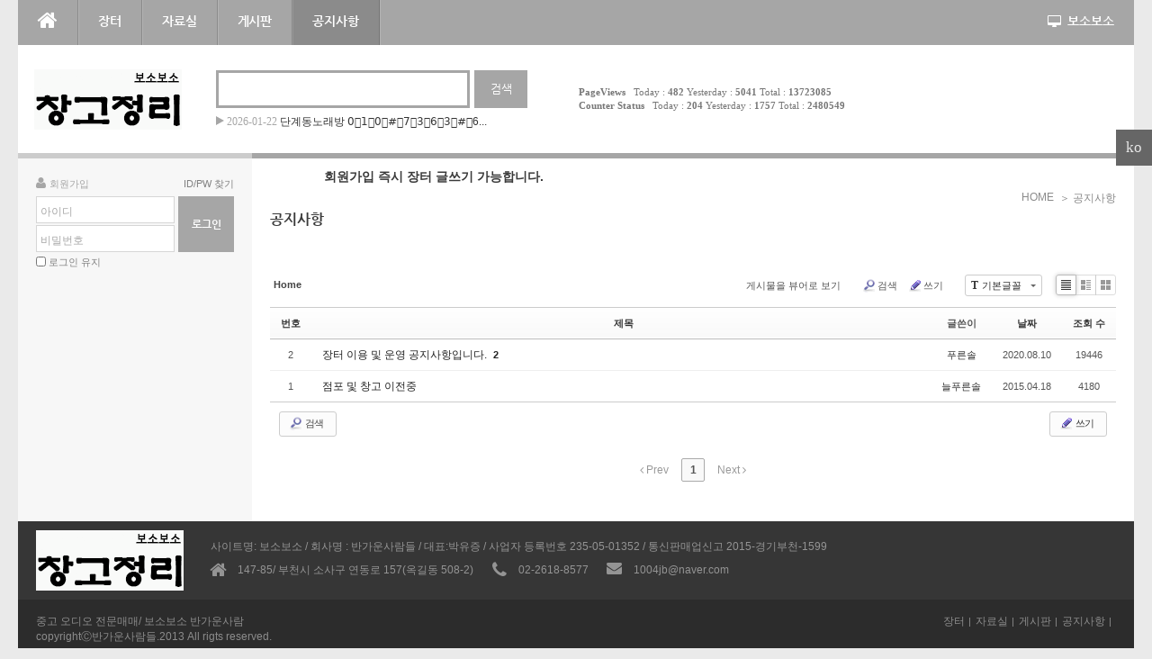

--- FILE ---
content_type: text/html; charset=UTF-8
request_url: https://www.bosoboso.co.kr/index.php?mid=public
body_size: 9005
content:
<!DOCTYPE html>
<html lang="ko">
<head>
<!-- META -->
<meta charset="utf-8">
<meta name="Generator" content="XpressEngine">
<meta http-equiv="X-UA-Compatible" content="IE=edge">
<meta http-equiv="X-UA-Compatible" content="IE=edge">
<!-- TITLE -->
<title>공지사항 - 보소보소</title>
<!-- CSS -->
<link rel="stylesheet" href="/common/css/xe.min.css?20170413010011" />
<link rel="stylesheet" href="/modules/mobileex/tpl/css/mobileex_addon.css?20151018124933" />
<link rel="stylesheet" href="/common/js/plugins/ui/jquery-ui.min.css?20170413010009" />
<link rel="stylesheet" href="https://maxcdn.bootstrapcdn.com/font-awesome/4.2.0/css/font-awesome.min.css" />
<link rel="stylesheet" href="/modules/board/skins/sketchbook5/css/board.css?20201124031411" />
<!--[if lt IE 9]><link rel="stylesheet" href="/modules/board/skins/sketchbook5/css/ie8.css?20201124031411" />
<![endif]--><link rel="stylesheet" href="/layouts/neat/css/cameron.responsive.css?20151018022802" />
<link rel="stylesheet" href="/layouts/neat/css/layout.css?20151018022802" />
<link rel="stylesheet" href="/layouts/neat/fonts/nanumgothic.css?20151018022803" />
<link rel="stylesheet" href="/modules/editor/styles/default/style.css?20170413010008" />
<link rel="stylesheet" href="/widgets/cameronListOne/skins/neat_news_ticker/neat_news_ticker.css?20151018022759" />
<link rel="stylesheet" href="/widgets/counter_status/skins/miznkiz_simple_counter/css/default.css?20151105004100" />
<link rel="stylesheet" href="/widgets/login_info/skins/neat/neatSign.css?20151018022800" />
<link rel="stylesheet" href="/addons/cameron_mobile_nav/css/cameron_mobile_navr.css?20151018124706" />
<link rel="stylesheet" href="/addons/cameron_plugin/css/cameron_plugin.css?20151018124706" />
<link rel="stylesheet" href="/files/faceOff/927/083/layout.css?20150927032745" />
<!-- JS -->
<!--[if lt IE 9]><script src="/common/js/jquery-1.x.min.js?20170413010011"></script>
<![endif]--><!--[if gte IE 9]><!--><script src="/common/js/jquery.min.js?20170413010011"></script>
<!--<![endif]--><script src="/common/js/x.min.js?20170413010011"></script>
<script src="/common/js/xe.min.js?20170413010011"></script>
<script src="/modules/board/tpl/js/board.min.js?20170413010009"></script>
<script src="/modules/mobileex/tpl/js/mobileex_addon.js?20151018124933"></script>
<script src="/layouts/neat/js/modernizr.custom.js?20151018022804"></script>
<script src="/widgets/cameronListOne/skins/neat_news_ticker/neat_news_ticker.js?20151018022759"></script>
<script src="/widgets/login_info/skins/neat/neatSign.js?20151018022800"></script>
<script src="/addons/cameron_plugin/js/cameron_plugin.js?20151018124706"></script>
<!-- RSS -->
<!-- ICON -->
<link rel="shortcut icon" href="https://www.bosoboso.co.kr/files/attach/xeicon/favicon.ico" />
<head>
<title>보소보소</title>
<meta name="description" content="중고오디오 전문매입,직거래장터, 위탁문의">
<meta property="og:type" content="website">
<meta property="og:title" content="보소보소">
<meta property="og:description" content=" 중고오디오 직거래장터, 중고오디오, LP 전문매입">
<meta property="og:image" content="https://bosoboso.co.kr/files/attach/images/83927/a145c732e06f1f6fa1c536d3a0d752d4.jpg">
<meta property="og:url" content="https://bosoboso.co.kr">
<meta name="naver-site-verification" content="55fa89b1d0c6e6af13de864bbeb78abf5d643c7b"/> 
<meta name="naver-site-verification" content="663305d5e3789f4ac004d32e2844472cc17de045" />
<meta name="naver-site-verification" content="663305d5e3789f4ac004d32e2844472cc17de045" />
</head>
<link href="//maxcdn.bootstrapcdn.com/font-awesome/4.2.0/css/font-awesome.min.css" rel="stylesheet">
<style> .xe_content { font-family:"palatinoLinotype";font-size:12px; }</style>
<link rel="canonical" href="https://www.bosoboso.co.kr/index.php?mid=public" />
<meta name="keywords" content="보소보소,중고오디오 직거래장터,사용설명서" />
<meta name="description" content="중고오디오 직거래장터" />
<meta property="og:locale" content="ko_KR" />
<meta property="og:type" content="website" />
<meta property="og:url" content="https://www.bosoboso.co.kr/index.php?mid=public" />
<meta property="og:site_name" content="보소보소" />
<meta property="og:title" content="공지사항 - 보소보소" />
<meta property="og:description" content="중고오디오 직거래장터" />
<meta property="og:image" content="https://www.bosoboso.co.kr/files/attach/site_image/site_image.jpg" />
<meta property="og:image:width" content="248" />
<meta property="og:image:height" content="35" />
<style type="text/css">
.cs #logo .neat-logo span.logobg,
.cs #logo .neat-logo span.logodot,
.cs .neat-top{background-color:#A6A6A6}
.cs #topSearch .inputText{border-color:#A6A6A6}
.cs #topSearch .submit{background:#A6A6A6}
.cs #sf-menu ul,
.cs #sitemap-list{border-bottom-color:#A6A6A6}
.cs #sf-menu ul li a:hover,
.cs #sf-menu ul li a:focus,
.cs #sf-menu ul li.sfHover a.nav2nd,
.cs #sf-menu ul li.current2 a.nav2nd,
.cs #sf-menu ul li.current3 a.nav3rd,
.cs .sf-arrows ul li > .sf-with-ul:focus:after,
.cs .sf-arrows ul li:hover > .sf-with-ul:after,
.cs .sf-arrows ul li.sfHover > .sf-with-ul:after,
.cs #sitemap-list li a.nav1st,
.cs #sitemap-list ul li a:hover,
.cs #sitemap-list ul li a:focus,
.cs #sitemap-list ul li.current2 a.nav2nd,
.cs #sitemap-list ul li.current3 a.nav3rd,
.cs #side_menu a.sm3rd-trigger.active:after,
.cs #side_menu li.current3 a.sm3rd:after,
.cs #side_menu a:hover,
.cs #side_menu a:focus,
.cs #side_menu li.current2 a.sm2nd,
.cs #side_menu li.current3 a.sm3rd,
.cs #bottom_nav li a:hover,
.cs #bottom_nav li a:focus{color:#A6A6A6}
.cs #content{border-top-color:#A6A6A6}
.cs #sTop:hover,
.cs #sTop:focus{background-color:#A6A6A6}
.cs .neat_btn{background:#A6A6A6}
.cs #TouchMe,
.cs #mobile-sign{background-color:#A6A6A6}
.cs #mobile-nav li.current1 a.nav1st{background-color:#A6A6A6}
.cs #mobile-nav li.current2 a.nav2nd,
.cs #mobile-nav li.current3 a.nav3rd{color:#A6A6A6}
.cs .account input[type="submit"]{background:#A6A6A6}
.cs .account .signup,
.cs .account .signup i,
.cs .loginfo .profile_top a.nickname,
.cs .loginfo .profile_top a.nickname i{color:#A6A6A6}
.cs .neat_more .moreTitle h4 a{color:#A6A6A6}
.cs .neat_more .moreArrow a:hover{background-color:#A6A6A6; border-color:#A6A6A6}
.cs .neat_side .title_square{background-color:#A6A6A6}
.cs .neat_slider_ws .sliderTitle h4{color:#A6A6A6}
.cs .neat_slider_ws .sliderArrow a{background-color:#A6A6A6}
.cs .neat_category ul li a:hover,
.cs .neat_category ul li a:focus,
.cs .neat_category ul li a.selected{background-color:#A6A6A6; border-color:#A6A6A6}
.cs .neat_list li a:hover p.listTitle,
.cs .neat_list li a:focus p.listTitle{color:#A6A6A6}
.cs .neat_list li .title_arrow{border-left-color:#A6A6A6}
.cs .neat_list li .num{color:#A6A6A6}
.cs .neat_news_ticker .date{color:#A6A6A6}
.cs .neat_news_ticker .news_arrow{border-left-color:#A6A6A6}
.cs .neat_qna li a:hover p.listTitle,
.cs .neat_qna li a:focus p.listTitle{color:#A6A6A6}
.cs .neat_qna li .title_arrow{border-left-color:#A6A6A6}
.cs .bx-wrapper .bx-pager.bx-default-pager a:hover,
.cs .bx-wrapper .bx-pager.bx-default-pager a.active{background-color:#A6A6A6}
.cs .neat_webzineTopH li .category,
.cs .neat_webzineTopH li span i,
.cs .neat_webzineTopH li .date,
.cs .neat_webzineTopH li a:hover h3.title,
.cs .neat_webzineTopH li a:focus h3.title{color:#A6A6A6}
.cs .neat_webzineTopV li .category,
.cs .neat_webzineTopV li span i,
.cs .neat_webzineTopV li .date,
.cs .neat_webzineTopV li a:hover h3.title,
.cs .neat_webzineTopV li a:focus h3.title{color:#A6A6A6}
.cs .titleList li a .replyNum{color:#A6A6A6}
.cs .titleList li .title_arrow{border-left-color:#A6A6A6}
.cs .titleList li.active a{color:#A6A6A6}
.cs .neat_side_list li .replynum{color:#A6A6A6}
.cs .neat_side_list li .title_arrow{border-left-color:#A6A6A6}
.cs .tabs_items li a.tabs_active{background-color:#A6A6A6; border-color:#A6A6A6}
.cs .tabs_inner li p.text_date,
.cs .tabs_inner li a:hover p.text_title,
.cs .tabs_inner li a:focus p.text_title{color:#A6A6A6}
.cs .xc .nav-tabs>.active>a:hover{background-color:#A6A6A6; border-color:#A6A6A6}
.cs .xm .nav-tabs>li>a:hover,
.cs .xc .nav-tabs>li>a:hover,
.cs .xm .nav-tabs>.active>a,
.cs .xm .nav-tabs>.active>a:hover,
.cs .xc .nav-tabs>.active>a,
.cs .xc .nav-tabs>.active>a:hover{background-color:#A6A6A6; border-color:#A6A6A6}
</style>
<style data-id="bdCss">
.bd em,.bd .color{color:#333333;}
.bd .shadow{text-shadow:1px 1px 1px ;}
.bd .bolder{color:#333333;text-shadow:2px 2px 4px ;}
.bd .bg_color{background-color:#333333;}
.bd .bg_f_color{background-color:#333333;background:-webkit-linear-gradient(#FFF -50%,#333333 50%);background:linear-gradient(to bottom,#FFF -50%,#333333 50%);}
.bd .border_color{border-color:#333333;}
.bd .bx_shadow{box-shadow:0 0 2px ;}
.viewer_with.on:before{background-color:#333333;box-shadow:0 0 2px #333333;}
.bd_zine.zine li:first-child,.bd_tb_lst.common_notice tr:first-child td{margin-top:2px;border-top:1px solid #DDD}
.bd_zine .info b,.bd_zine .info a{color:;}
.bd_zine.card h3{color:#333333;}
.bd_tb_lst{margin-top:0}
.bd_tb_lst .cate span,.bd_tb_lst .author span,.bd_tb_lst .last_post small{max-width:px}
</style><script>
//<![CDATA[
var current_url = "https://www.bosoboso.co.kr/?mid=public";
var request_uri = "https://www.bosoboso.co.kr/";
var current_mid = "public";
var waiting_message = "서버에 요청 중입니다. 잠시만 기다려주세요.";
var ssl_actions = new Array();
var default_url = "https://www.bosoboso.co.kr/";
var enforce_ssl = true;xe.current_lang = "ko";
xe.cmd_find = "찾기";
xe.cmd_cancel = "취소";
xe.cmd_confirm = "확인";
xe.msg_no_root = "루트는 선택 할 수 없습니다.";
xe.msg_no_shortcut = "바로가기는 선택 할 수 없습니다.";
xe.msg_select_menu = "대상 메뉴 선택";
//]]>
</script>
</head>
<body>
<body id="sub" class="cs">
<p class="skipNav"><a href="#content" id="skip" tabindex="1">본문으로 바로가기</a></p>
<div id="cameron-body">
	<header id="header" class="cameron-container boxs">
		<div class="neat-top cameron-row boxs">
			<div id="main-menu" class="cameron-md-10 boxs"><nav id="main-nav" class="visible-lg visible-md newclearfix">
	<ul id="sf-menu">
		<li class="navHome"><a class="nav1st" href="https://www.bosoboso.co.kr/"><i class="fa fa-home icon-home"></i></a></li>
		<li>
			<a class="nav1st" href="https://www.bosoboso.co.kr/index.php?mid=market" target="_blank">장터</a>
						<ul>
				<li>
					<a class="nav2nd" href="https://www.bosoboso.co.kr/index.php?mid=audio" target="_blank">보소장터</a>
														</li><li>
					<a class="nav2nd" href="https://www.bosoboso.co.kr/index.php?mid=boso" target="_blank">업체장터</a>
														</li><li>
					<a class="nav2nd" href="https://www.bosoboso.co.kr/index.php?mid=THINGS" target="_blank">벼룩장터</a>
														</li><li>
					<a class="nav2nd" href="https://www.bosoboso.co.kr/index.php?mid=gojang" target="_blank">고장제품장터</a>
														</li>			</ul>		</li><li>
			<a class="nav1st" href="https://www.bosoboso.co.kr/index.php?mid=warehouse" target="_blank">자료실</a>
						<ul>
				<li>
					<a class="nav2nd" href="https://www.bosoboso.co.kr/index.php?mid=catalog">카탈로그</a>
														</li><li>
					<a class="nav2nd" href="https://www.bosoboso.co.kr/index.php?mid=manual">사용설명서</a>
														</li><li>
					<a class="nav2nd" href="https://www.bosoboso.co.kr/index.php?mid=board_MnDG31">보소장터</a>
														</li>			</ul>		</li><li>
			<a class="nav1st" href="https://www.bosoboso.co.kr/index.php?mid=board">게시판</a>
						<ul>
				<li>
					<a class="nav2nd" href="https://www.bosoboso.co.kr/index.php?mid=freeboard">자유게시판</a>
														</li>			</ul>		</li><li class="current1">
			<a class="nav1st" href="https://www.bosoboso.co.kr/index.php?mid=public">공지사항</a>
								</li>	</ul>
</nav></div>
			<div id="sitemap" class="visible-lg visible-md cameron-md-2 boxs"><a id="sitemap-link" href="#"><i class="fa fa-desktop icon-desktop"></i> 보소보소</a>
<span id="sitemapArrow"></span>
<nav id="sitemap-nav">
	<ul id="sitemap-list">
		<li>
			<a class="nav1st" href="https://www.bosoboso.co.kr/index.php?mid=market">장터</a>
						<ul>
				<li>
					<a class="nav2nd" href="https://www.bosoboso.co.kr/index.php?mid=audio" target="_blank">보소장터</a>
														</li><li>
					<a class="nav2nd" href="https://www.bosoboso.co.kr/index.php?mid=boso" target="_blank">업체장터</a>
														</li><li>
					<a class="nav2nd" href="https://www.bosoboso.co.kr/index.php?mid=THINGS" target="_blank">벼룩장터</a>
														</li><li>
					<a class="nav2nd" href="https://www.bosoboso.co.kr/index.php?mid=gojang" target="_blank">고장제품장터</a>
														</li>			</ul>		</li><li>
			<a class="nav1st" href="https://www.bosoboso.co.kr/index.php?mid=warehouse">자료실</a>
						<ul>
				<li>
					<a class="nav2nd" href="https://www.bosoboso.co.kr/index.php?mid=catalog">카탈로그</a>
														</li><li>
					<a class="nav2nd" href="https://www.bosoboso.co.kr/index.php?mid=manual">사용설명서</a>
														</li><li>
					<a class="nav2nd" href="https://www.bosoboso.co.kr/index.php?mid=board_MnDG31">보소장터</a>
														</li>			</ul>		</li><li>
			<a class="nav1st" href="https://www.bosoboso.co.kr/index.php?mid=board">게시판</a>
						<ul>
				<li>
					<a class="nav2nd" href="https://www.bosoboso.co.kr/index.php?mid=freeboard">자유게시판</a>
														</li>			</ul>		</li><li class="current1">
			<a class="nav1st" href="https://www.bosoboso.co.kr/index.php?mid=public">공지사항</a>
								</li><li>
			<a class="nav1st" href=""></a>
								</li>	</ul>
</nav>
</div>
		</div>
		
		<div class="neat-header cameron-row boxs">
			<div class="neat-header-v">
				<div class="logo_header boxs">
					<a href="https://www.bosoboso.co.kr/index.php?mid=market" id="logo" tabindex="2">
													<img src="https://www.bosoboso.co.kr/files/attach/images/83927/f7565a41cb90b903e9c0cba79826bc6f.png" alt="보소보소" title="보소보소">
											</a>
				</div>
												<div class="search_header boxs">
					<form action="https://www.bosoboso.co.kr/" method="post"  id="topSearch" class="newclearfix">
						<input type="hidden" name="vid" value="" />
						<input type="hidden" name="mid" value="public" />
						<input type="hidden" name="act" value="IS" />
						<input type="hidden" name="where" value="" />
						<input type="hidden" name="search_target" value="title_content" />
						<input type="text" name="is_keyword" id="search_input" class="inputText" title="검색" value="" />
						<input type="submit" class="submit search_submit" value="검색" />
					</form>
	
					<div class="news_search newclearfix">
						<div class="xe-widget-wrapper " style=""><div style="*zoom:1;padding:0px 0px 0px 0px !important;"><script type="text/javascript">
jQuery(function($){
	$('#ticker2').list_ticker({
		speed:5000,
		effect:'slide',
		random:false
	});
})
</script>
<ul id="ticker2" class="neat_news_ticker">
	<li>
		<a href="https://www.bosoboso.co.kr/index.php?document_srl=221763"><span class="news_arrow"></span>
											<span class="date">2026-01-22</span>													<span class="title">단계동노래방 0️⃣1️⃣0️⃣#️⃣7️⃣3️⃣6️⃣3️⃣#️⃣6...</span>
																	</a>
	</li><li>
		<a href="https://www.bosoboso.co.kr/index.php?document_srl=221760"><span class="news_arrow"></span>
											<span class="date">2026-01-22</span>													<span class="title">환율 장중 1,480원 넘다 이 대통령 ‘환율 안...</span>
																	</a>
	</li><li>
		<a href="https://www.bosoboso.co.kr/index.php?document_srl=221757"><span class="news_arrow"></span>
											<span class="date">2026-01-21</span>													<span class="title">층간소음방지매트 전문 시공업체에서 받으세요</span>
																	</a>
	</li><li>
		<a href="https://www.bosoboso.co.kr/index.php?document_srl=221753"><span class="news_arrow"></span>
											<span class="date">2026-01-21</span>													<span class="title">수입 클래식 CD 낱장판매</span>
																	</a>
	</li></ul></div></div>
					</div>
				</div>				<div class="banner_header boxs"><div class="xe-widget-wrapper " style=""><div style="*zoom:1;padding:0px 0px 0px 0px !important;"><div class="miznkiz_simple_counter">
	<div class="miznkiz_simple_">
		<div class="counter_page">
			<span class="today"><strong>PageViews</strong> &nbsp;&nbsp;Today : <strong>482</strong></span>
			<span class="yesterday">Yesterday : <strong>5041</strong></span>
			<span class="total">Total : <strong>13723085</strong></span>
		<br><span class="today"><strong>Counter Status</strong> &nbsp;&nbsp;Today : <strong>204</strong></span>
			<span class="yesterday">Yesterday : <strong>1757</strong></span>
			<span class="total">Total : <strong>2480549</strong></span>
		</div>
		</div>
	</div>
</div></div></div>
				<div class="login-header boxs">
					<div class="xe-widget-wrapper " style=""><div style="*zoom:1;padding:0px 0px 0px 0px !important;"><form id="fo_login_widget" action="https://www.bosoboso.co.kr/index.php?act=procMemberLogin" method="post"  class="account"><input type="hidden" name="error_return_url" value="/index.php?mid=public" /><input type="hidden" name="mid" value="public" /><input type="hidden" name="vid" value="" /><input type="hidden" name="ruleset" value="@login" />
	<fieldset id="acField">
		<input type="hidden" name="act" value="procMemberLogin" />
		<input type="hidden" name="success_return_url" value="/index.php?mid=public" />
		<input type="hidden" name="xe_validator_id" value="widgets/login_info/skins/neat/login_form/1" />
		<div class="helpSign newclearfix">
			<a class="signup" href="https://www.bosoboso.co.kr/index.php?mid=public&amp;act=dispMemberSignUpForm"><i class="fa fa-user"></i> 회원가입</a> 
			<a class="help" href="https://www.bosoboso.co.kr/index.php?mid=public&amp;act=dispMemberFindAccount">ID/PW 찾기</a>
		</div>
				<div class="newclearfix">
			<div class="idpw">
				<div class="id">
									<label for="user_id">아이디</label>
					<input name="user_id" id="user_id" type="text" required onBlur="if(this.value.length!=0){this.style.backgroundColor='#ffffff'}else{this.style.backgroundColor='transparent'};" />
								</div>
				<div class="pw">
					<label for="user_pw">비밀번호</label>
					<input name="password" id="user_pw" type="password" required onBlur="if(this.value.length!=0){this.style.backgroundColor='#ffffff'}else{this.style.backgroundColor='transparent'};" />
				</div>
			</div>
			<div class="sButton"><input type="submit" value="로그인" /></div>
		</div>
		<div class="keep newclearfix">
			<input type="checkbox" name="keep_signed" id="keep_signed" value="Y" />
			<label for="keep_signed">로그인 유지</label>
		</div>
		<div class="acWarning">브라우저를 닫더라도 로그인이 계속 유지될 수 있습니다. 로그인 유지 기능을 사용할 경우 다음 접속부터는 로그인할 필요가 없습니다. 단, 게임방, 학교 등 공공장소에서 이용 시 개인정보가 유출될 수 있으니 꼭 로그아웃을 해주세요.</div>
	</fieldset>
</form></div></div>
				</div>
			</div>
		</div>
	</header>
	
	<section id="contents" class="cameron-container boxs">
		<div class="cameron-row boxs">
			<aside id="sidebar" class="cameron-md-custom boxs">
	<div class="side-widget side-login newclearfix">
		<div class="xe-widget-wrapper " style=""><div style="*zoom:1;padding:0px 0px 0px 0px !important;"><form id="fo_login_widget" action="https://www.bosoboso.co.kr/index.php?act=procMemberLogin" method="post"  class="account"><input type="hidden" name="error_return_url" value="/index.php?mid=public" /><input type="hidden" name="mid" value="public" /><input type="hidden" name="vid" value="" /><input type="hidden" name="ruleset" value="@login" />
	<fieldset id="acField">
		<input type="hidden" name="act" value="procMemberLogin" />
		<input type="hidden" name="success_return_url" value="/index.php?mid=public" />
		<input type="hidden" name="xe_validator_id" value="widgets/login_info/skins/neat/login_form/1" />
		<div class="helpSign newclearfix">
			<a class="signup" href="https://www.bosoboso.co.kr/index.php?mid=public&amp;act=dispMemberSignUpForm"><i class="fa fa-user"></i> 회원가입</a> 
			<a class="help" href="https://www.bosoboso.co.kr/index.php?mid=public&amp;act=dispMemberFindAccount">ID/PW 찾기</a>
		</div>
				<div class="newclearfix">
			<div class="idpw">
				<div class="id">
									<label for="user_id">아이디</label>
					<input name="user_id" id="user_id" type="text" required onBlur="if(this.value.length!=0){this.style.backgroundColor='#ffffff'}else{this.style.backgroundColor='transparent'};" />
								</div>
				<div class="pw">
					<label for="user_pw">비밀번호</label>
					<input name="password" id="user_pw" type="password" required onBlur="if(this.value.length!=0){this.style.backgroundColor='#ffffff'}else{this.style.backgroundColor='transparent'};" />
				</div>
			</div>
			<div class="sButton"><input type="submit" value="로그인" /></div>
		</div>
		<div class="keep newclearfix">
			<input type="checkbox" name="keep_signed" id="keep_signed" value="Y" />
			<label for="keep_signed">로그인 유지</label>
		</div>
		<div class="acWarning">브라우저를 닫더라도 로그인이 계속 유지될 수 있습니다. 로그인 유지 기능을 사용할 경우 다음 접속부터는 로그인할 필요가 없습니다. 단, 게임방, 학교 등 공공장소에서 이용 시 개인정보가 유출될 수 있으니 꼭 로그아웃을 해주세요.</div>
	</fieldset>
</form></div></div>
	</div>
			<div class="side-widget newclearfix">
		
		<ul id="side_menu">
					</ul>
		
	</div>		
						</aside>
			<section id="content" class="newclearfix">
				<div class="banner_ctop newclearfix"><p><span style="font-size:14px;"><strong>                    회원가입 즉시 장터 글쓰기 가능합니다. </strong></span></p></div>				<section id="content-header" class="newclearfix">
	<nav id="neat_breadcrumb" class="newclearfix">
		<ul>
			<li><a href="https://www.bosoboso.co.kr/index.php?mid=market">HOME</a></li>
			<li><a href="https://www.bosoboso.co.kr/index.php?mid=public">＞ 공지사항</a></li>								</ul>
	</nav>
	<header id="neat_title" class="newclearfix">
		<h1 class="page_title">공지사항</h1>
			</header>
</section>				<div class="content newclearfix">
																					<!--#JSPLUGIN:ui--><script>//<![CDATA[
var lang_type = "ko";
var bdLogin = "로그인 하시겠습니까?@https://www.bosoboso.co.kr/index.php?mid=public&act=dispMemberLoginForm";
jQuery(function($){
	board('#bd_83921_0');
	$.cookie('bd_viewer_font',$('body').css('font-family'));
});
//]]></script>
<div></div><div id="bd_83921_0" class="bd   hover_effect small_lst_btn" data-default_style="list" data-bdFilesType="">
<div class="bd_hd clear">
	<div class="bd_bc fl">
	<a href="https://www.bosoboso.co.kr/"><strong>Home</strong></a>
	</div>	
	<div class="bd_font m_no fr">
		<a class="select tg_btn2" href="#" data-href=".bd_font_select"><b>T</b><strong>기본글꼴</strong><span class="arrow down"></span></a>
		<div class="bd_font_select tg_cnt2"><button type="button" class="tg_blur2"></button>
			<ul>
				<li class="ui_font on"><a href="#" title="사이트 기본 글꼴을 유지합니다">기본글꼴</a><em>✔</em></li>
				<li class="ng"><a href="#">나눔고딕</a><em>✔</em></li>
				<li class="window_font"><a href="#">맑은고딕</a><em>✔</em></li>
				<li class="tahoma"><a href="#">돋움</a><em>✔</em></li>
			</ul><button type="button" class="tg_blur2"></button>
		</div>
	</div>	
	<div class="bd_set fr m_btn_wrp m_no">
								<a class="viewer_with rd_viewer bubble" href="#" title="이 버튼을 활성화시키면, 목록에서 게시물 링크를 클릭 시 '뷰어로 보기'로 보게 됩니다."><em>✔</em> <strong>게시물을 뷰어로 보기</strong></a>								<a class="show_srch bubble" href="#" title="검색창을 열고 닫습니다"><b class="ico_16px search"></b>검색</a>		<a href="https://www.bosoboso.co.kr/index.php?mid=public&amp;act=dispBoardWrite"><b class="ico_16px write"></b>쓰기</a>							</div>
	
	</div>
<div class="bd_lst_wrp">
<div class="tl_srch clear">
	
			
	<div class="bd_faq_srch">
		<form action="https://www.bosoboso.co.kr/" method="get" onsubmit="return procFilter(this, search)" ><input type="hidden" name="act" value="" />
	<input type="hidden" name="vid" value="" />
	<input type="hidden" name="mid" value="public" />
	<input type="hidden" name="category" value="" />
	<table class="bd_tb">
		<tr>
			<td>
				<span class="select itx">
					<select name="search_target">
						<option value="title_content">제목+내용</option><option value="title">제목</option><option value="content">내용</option><option value="comment">댓글</option><option value="user_name">이름</option><option value="nick_name">닉네임</option><option value="user_id">아이디</option><option value="tag">태그</option>					</select>
				</span>
			</td>
			<td class="itx_wrp">
				<input type="text" name="search_keyword" value="" class="itx srch_itx" />
			</td>
			<td>
				<button type="submit" onclick="jQuery(this).parents('form').submit();return false" class="bd_btn">검색</button>
							</td>
		</tr>
	</table>
</form>	</div></div>
<div class="cnb_n_list">
<div class="lst_btn fr">
	<ul>
		<li class="classic on"><a class="bubble" href="https://www.bosoboso.co.kr/index.php?mid=public&amp;listStyle=list" title="Text Style"><b>List</b></a></li>
		<li class="zine"><a class="bubble" href="https://www.bosoboso.co.kr/index.php?mid=public&amp;listStyle=webzine" title="Text + Image Style"><b>Zine</b></a></li>
		<li class="gall"><a class="bubble" href="https://www.bosoboso.co.kr/index.php?mid=public&amp;listStyle=gallery" title="Gallery Style"><b>Gallery</b></a></li>
			</ul>
</div></div>
		<table class="bd_lst bd_tb_lst bd_tb">
	<caption class="blind">List of Articles</caption>
	<thead class="bg_f_f9">
		
		<tr>
						<th scope="col" class="no"><span><a href="https://www.bosoboso.co.kr/index.php?mid=public&amp;order_type=desc" title="내림차순">번호</a></span></th>																																													<th scope="col" class="title"><span><a href="https://www.bosoboso.co.kr/index.php?mid=public&amp;sort_index=title&amp;order_type=desc">제목</a></span></th>
																																										<th scope="col"><span>글쓴이</span></th>																																													<th scope="col"><span><a href="https://www.bosoboso.co.kr/index.php?mid=public&amp;sort_index=regdate&amp;order_type=desc">날짜</a></span></th>																																													<th scope="col" class="m_no"><span><a href="https://www.bosoboso.co.kr/index.php?mid=public&amp;sort_index=readed_count&amp;order_type=desc">조회 수</a></span></th>														</tr>
	</thead>
	<tbody>
		
				
		<tr>
						<td class="no">
								2			</td>																																													<td class="title">
				
								<a href="https://www.bosoboso.co.kr/index.php?mid=public&amp;document_srl=146355" class="hx" data-viewer="https://www.bosoboso.co.kr/index.php?mid=public&amp;document_srl=146355&amp;listStyle=viewer">
					장터 이용 및 운영 공지사항입니다.				</a>
												<a href="https://www.bosoboso.co.kr/index.php?mid=public&amp;document_srl=146355#146355_comment" class="replyNum" title="댓글">2</a>												<span class="extraimages"></span>
							</td>
																																										<td class="author"><span><a href="#popup_menu_area" class="member_7249" onclick="return false">푸른솔</a></span></td>																																													<td class="time" title="22:23">2020.08.10</td>																																													<td class="m_no">19446</td>														</tr><tr>
						<td class="no">
								1			</td>																																													<td class="title">
				
								<a href="https://www.bosoboso.co.kr/index.php?mid=public&amp;document_srl=96941" class="hx" data-viewer="https://www.bosoboso.co.kr/index.php?mid=public&amp;document_srl=96941&amp;listStyle=viewer">
					점포 및 창고 이전중				</a>
																								<span class="extraimages"></span>
							</td>
																																										<td class="author"><span><a href="#popup_menu_area" class="member_7249" onclick="return false">늘푸른솔</a></span></td>																																													<td class="time" title="09:55">2015.04.18</td>																																													<td class="m_no">4180</td>														</tr>	</tbody>
</table>	<div class="btm_mn clear">
	
		<div class="fl">
				
		<form action="https://www.bosoboso.co.kr/" method="get" onsubmit="return procFilter(this, search)" class="bd_srch_btm" ><input type="hidden" name="act" value="" />
			<input type="hidden" name="vid" value="" />
			<input type="hidden" name="mid" value="public" />
			<input type="hidden" name="category" value="" />
			<span class="btn_img itx_wrp">
				<button type="submit" onclick="jQuery(this).parents('form.bd_srch_btm').submit();return false;" class="ico_16px search">Search</button>
				<label for="bd_srch_btm_itx_83921">검색</label>
				<input type="text" name="search_keyword" id="bd_srch_btm_itx_83921" class="bd_srch_btm_itx srch_itx" value="" />
			</span>
			<span class="btn_img select">
				<select name="search_target">
					<option value="title_content">제목+내용</option><option value="title">제목</option><option value="content">내용</option><option value="comment">댓글</option><option value="user_name">이름</option><option value="nick_name">닉네임</option><option value="user_id">아이디</option><option value="tag">태그</option>				</select>
			</span>
					</form>	</div>
	<div class="fr">
				<a class="btn_img" href="https://www.bosoboso.co.kr/index.php?mid=public&amp;act=dispBoardWrite"><i class="ico_16px write"></i> 쓰기</a>			</div>
</div><form action="./" method="get" class="bd_pg clear"><input type="hidden" name="error_return_url" value="/index.php?mid=public" /><input type="hidden" name="act" value="" />
	<fieldset>
	<legend class="blind">Board Pagination</legend>
	<input type="hidden" name="vid" value="" />
	<input type="hidden" name="mid" value="public" />
	<input type="hidden" name="category" value="" />
	<input type="hidden" name="search_keyword" value="" />
	<input type="hidden" name="search_target" value="" />
	<input type="hidden" name="listStyle" value="list" />
				<strong class="direction"><i class="fa fa-angle-left"></i> Prev</strong>	<a class="frst_last bubble this" href="https://www.bosoboso.co.kr/index.php?mid=public" title="첫 페이지">1</a>
						<strong class="direction">Next <i class="fa fa-angle-right"></i></strong>	<div class="bd_go_page tg_cnt2 wrp">
		<button type="button" class="tg_blur2"></button>
		<input type="text" name="page" class="itx" />/ 1 <button type="submit" class="bd_btn">GO</button>
		<span class="bubble_edge"></span>
		<i class="ie8_only bl"></i><i class="ie8_only br"></i>
		<button type="button" class="tg_blur2"></button>
	</div>
	</fieldset>
</form>
</div>	</div>				</div>
			</section>
		</div>
	</section>
	
	<footer id="footer" class="cameron-container boxs">
		<div class="cameron-row boxs">
			<div class="logo_footer">
				<a href="https://www.bosoboso.co.kr/index.php?mid=market">
											<img src="https://www.bosoboso.co.kr/files/attach/images/83927/99b983892094b5c6d2fc3736e15da7d1.png" alt="" title="">
									</a>
			</div>
			<address class="contact_infor">
				<p class="other">사이트명: 보소보소 / 회사명 : 반가운사람들 / 대표:박유증 / 사업자 등록번호 235-05-01352 / 통신판매업신고  2015-경기부천-1599</p>
			</address>			<address class="contact_info">
				<p class="address">147-85/ 부천시 소사구  연동로 157(옥길동 508-2)</p>				<p class="tel">02-2618-8577</p>								<p class="email"> 1004jb@naver.com</p>			</address>
		</div>
	</footer>
	
	<footer id="footer-bottom" class="cameron-container boxs">
		<div class="cameron-row boxs">
			<div class="cameron-md-6 boxs">
				<p class="copyright">중고 오디오 전문매매/ 보소보소 반가운사람<br />
 copyrightⒸ반가운사람들.2013 All rigts reserved.</p>
			</div>
			<div class="cameron-md-6 boxs">
				<nav id="bottom_nav">
					<ul>
						<li>
							<a href="https://www.bosoboso.co.kr/index.php?mid=market" target="_blank">장터</a>
						</li><li>
							<a href="https://www.bosoboso.co.kr/index.php?mid=warehouse" target="_blank">자료실</a>
						</li><li>
							<a href="https://www.bosoboso.co.kr/index.php?mid=board">게시판</a>
						</li><li>
							<a href="https://www.bosoboso.co.kr/index.php?mid=public">공지사항</a>
						</li><li>
							<a href=""></a>
						</li>					</ul>
				</nav>			</div>
		</div>
	</footer>
</div>
<a href="#" id="sTop" title="Back to Top" style="display:none">XE1.8.34 Layout1.5.9</a>
<a id="TouchMe" href="#"><i class="fa fa-bars icon-reorder"></i></a>
<div id="cameron-mobile-nav" class="mobile-nav-">
	<div id="touch-scroll">
		<div id="mobile-sign" class="newclearfix">
							<div class="mobile-home"><a href="https://www.bosoboso.co.kr/index.php?mid=market"><i class="fa fa-home icon-home"></i><br />HOME</a></div>
				<ul class="mobile-sign">
											<li><a href="https://www.bosoboso.co.kr/index.php?mid=public&amp;act=dispMemberLoginForm"><i class="fa fa-user"></i><br />로그인</a></li>
						<li><a href="https://www.bosoboso.co.kr/index.php?mid=public&amp;act=dispMemberSignUpForm"><i class="fa fa-pencil"></i><br />회원가입</a></li>
														</ul>
					</div>
		<div id="mobile-nav">
			<ul>
				<li>
					<a class="nav1st" href="https://www.bosoboso.co.kr/index.php?mid=market" target="_blank">장터<i class="fa fa-angle-down"></i></a>
					<ul>
						<li>
							<a class="nav2nd" href="https://www.bosoboso.co.kr/index.php?mid=audio" target="_blank">보소장터</a>
													</li><li>
							<a class="nav2nd" href="https://www.bosoboso.co.kr/index.php?mid=boso" target="_blank">업체장터</a>
													</li><li>
							<a class="nav2nd" href="https://www.bosoboso.co.kr/index.php?mid=THINGS" target="_blank">벼룩장터</a>
													</li><li>
							<a class="nav2nd" href="https://www.bosoboso.co.kr/index.php?mid=gojang" target="_blank">고장제품장터</a>
													</li>					</ul>				</li><li>
					<a class="nav1st" href="https://www.bosoboso.co.kr/index.php?mid=warehouse" target="_blank">자료실<i class="fa fa-angle-down"></i></a>
					<ul>
						<li>
							<a class="nav2nd" href="https://www.bosoboso.co.kr/index.php?mid=catalog">카탈로그</a>
													</li><li>
							<a class="nav2nd" href="https://www.bosoboso.co.kr/index.php?mid=manual">사용설명서</a>
													</li><li>
							<a class="nav2nd" href="https://www.bosoboso.co.kr/index.php?mid=board_MnDG31">보소장터</a>
													</li>					</ul>				</li><li>
					<a class="nav1st" href="https://www.bosoboso.co.kr/index.php?mid=board">게시판<i class="fa fa-angle-down"></i></a>
					<ul>
						<li>
							<a class="nav2nd" href="https://www.bosoboso.co.kr/index.php?mid=freeboard">자유게시판</a>
													</li>					</ul>				</li><li class="current1">
					<a class="nav1st" href="https://www.bosoboso.co.kr/index.php?mid=public">공지사항<i class="fa fa-angle-right"></i></a>
									</li>				<li class="nav-bottom"><a class="nav1st"></a></li>
			</ul>
		</div>
	</div>
</div>
<div id="cameron_plugin" class="cameron_plugin" style="right:0; top:px">
	<ul>
		<li id="cameron-lang"><a href="#" class="icon langToggle" title="Select Language">ko</a>
			<ul class="selectLang" style="right:41px">
				<li><a href="#" onclick="doChangeLangType('en');return false;">English</a></li><li><a href="#" onclick="doChangeLangType('zh-CN');return false;">中文(中国)</a></li><li><a href="#" onclick="doChangeLangType('zh-TW');return false;">中文(臺灣)</a></li>			</ul>
		</li>											</ul>
</div><script type="text/javascript">
var addFileUse='Y';
var addFileAuto='Y';
var addfileBtn='N';
var addfileMinSize='';
var mobileAddFileInfo='N';
var pcAddFileInfo='N';
 </script><script type="text/javascript" src="//wcs.naver.net/wcslog.js"></script> <script type="text/javascript"> if(!wcs_add) var wcs_add = {}; wcs_add["wa"] = "75ba85c8c9371c"; wcs_do(); </script><!-- NAVER Analytics -->
<script src="//wcs.naver.net/wcslog.js"></script>
<script>if(!wcs_add){var wcs_add={wa:'75ba85c8c9371c'};}if(typeof wcs_do!="undefined"){wcs_do();}</script>
<!-- ETC -->
<div class="wfsr"></div>
<script src="/files/cache/js_filter_compiled/d046d1841b9c79c545b82d3be892699d.ko.compiled.js?20251226112735"></script><script src="/files/cache/js_filter_compiled/1bdc15d63816408b99f674eb6a6ffcea.ko.compiled.js?20251226112735"></script><script src="/files/cache/js_filter_compiled/9b007ee9f2af763bb3d35e4fb16498e9.ko.compiled.js?20251226112736"></script><script src="/addons/autolink/autolink.js?20170413010013"></script><script src="/common/js/plugins/ui/jquery-ui.min.js?20170413010009"></script><script src="/common/js/plugins/ui/jquery.ui.datepicker-ko.js?20170413010009"></script><script src="/modules/board/skins/sketchbook5/js/imagesloaded.pkgd.min.js?20201124031412"></script><script src="/modules/board/skins/sketchbook5/js/jquery.cookie.js?20201124031412"></script><script src="/modules/editor/skins/xpresseditor/js/xe_textarea.min.js?20170413010008"></script><script src="/modules/board/skins/sketchbook5/js/jquery.autogrowtextarea.min.js?20201124031412"></script><script src="/modules/board/skins/sketchbook5/js/board.js?20201124031412"></script><script src="/modules/board/skins/sketchbook5/js/jquery.masonry.min.js?20201124031412"></script><script src="/modules/board/skins/sketchbook5/js/font_ng.js?20201124031412"></script><script src="/layouts/neat/js/superfish.min.js?20151018022804"></script><script src="/layouts/neat/js/supersubs.js?20151018022804"></script><script src="/layouts/neat/js/jquery.bxslider.min.js?20151018022803"></script><script src="/layouts/neat/js/jquery.textPlaceholder.js?20151018022804"></script><script src="/layouts/neat/js/neat.js?20151018022804"></script><script src="/files/cache/js_filter_compiled/544112c9dc222591bd05e94771d3fcd2.ko.compiled.js?20251226112739"></script><script src="/files/cache/ruleset/61dc6e17d1ad6fa0a958c990efe4a95e.ko.js?20251226112739"></script><script src="/addons/cameron_mobile_nav/js/jquery.mobile.touch.min.js?20151018124706"></script><script src="/addons/cameron_mobile_nav/js/cameron_mobile_nav.js?20151018124706"></script></body>
</html>


--- FILE ---
content_type: text/css
request_url: https://www.bosoboso.co.kr/modules/mobileex/tpl/css/mobileex_addon.css?20151018124933
body_size: 679
content:
@charset "utf-8";
.add_img_wrap {position:relative; width:100%; text-align: center; display:inline-block; } 
.add_img_wrap:after{content:"";clear:both;height:0;}
.add_img_wrap a {position:relative;float:none;display:inline-block; cursor: pointer; margin:2px} 
.add_img_wrap a img {vertical-align: top; border:0; }
.add_img_wrap a .btn_icon {position: absolute;  border: 0 none; bottom: 0; right: 0; height: 20px; width: 20px; overflow: hidden; text-indent: 100px; white-space: nowrap; background: url("../images/icons.gif") no-repeat scroll 0 0 transparent;}
.add_img_wrap a .btn_icon.p {background-position:0 0;}
.add_img_wrap a .btn_icon.m {background-position:0 -20px;}

--- FILE ---
content_type: text/css
request_url: https://www.bosoboso.co.kr/layouts/neat/css/layout.css?20151018022802
body_size: 4481
content:
@charset "utf-8";
body{margin:0; padding:0; background-color:#eaeaea; color:#3a3a3a; font-size:12px}
#cameron-body{position:relative; z-index:1}

/*--[ Clearfix ]--*/
.newclearfix:after{clear:both; content:' '; display:block; font-size:0; height:0; line-height:0; visibility:hidden; width:0}
* html .newclearfix,:first-child+html .newclearfix{zoom:1}

/*--[ a ]--*/
a, a > *{text-decoration:none; -webkit-transition:background-color .1s ease, border .1s ease, color .1s ease, opacity .1s ease-in-out; -moz-transition:background-color .1s ease, border .1s ease, color .1s ease, opacity .1s ease-in-out; -ms-transition:background-color .1s ease, border .1s ease, color .1s ease, opacity .1s ease-in-out; -o-transition:background-color .1s ease, border .1s ease, color .1s ease, opacity .1s ease-in-out; transition:background-color .1s ease, border .1s ease, color .1s ease, opacity .1s ease-in-out}
a, a:hover{text-decoration:none; color:#3a3a3a}

/*--[ Container ]--*/
.cameron-container{position:relative}

/* ---------------------------------------------------------------------- */
/*	HEADER
/* ---------------------------------------------------------------------- */
#header{z-index:99}

/*--[ Skip To Content ]--*/
.skipNav{width:100%; margin:0 auto; background:#fff; text-align:center}
.skipNav a{position:absolute; left:0; top:0; width:1px; height:0; display:block; padding:5px 0; overflow:hidden; color:#999; text-decoration:none; white-space:nowrap}
.skipNav a:hover,.skipNav a:active,.skipNav a:focus{position:relative; height:auto; width:auto}

/*--[ Top Navigation ]--*/
.neat-top{position:relative; height:50px; background-color:#ea5859; z-index:2}

/*--[ Header ]--*/
.neat-header{position:relative; background-color:#fff; z-index:1}
.neat-header-v{vertical-align:middle; width:100%; display:inline-block; zoom:1; *display:inline; height:120px; *height:100px; *padding-top:20px; overflow:hidden}
.neat-header-v:before{content:' '; display:inline-block; zoom:1; *display:inline; height:120px; vertical-align:middle}

/*--[ Logo ]--*/
.logo_header{vertical-align:middle; display:inline-block; zoom:1; *display:inline; padding-right:15px; padding-left:15px}
#logo{display:inline-block}
#logo .neat-logo{position:relative; display:inline-block; width:220px; height:62px}
#logo .neat-logo img{position:absolute; top:0; left:0; display:block; width:220px; height:62px; z-index:2}
#logo .neat-logo span.logobg{position:absolute; top:0; left:0; display:block; width:180px; height:50px; background-color:#ea5859; z-index:1}
#logo .neat-logo span.logodot{position:absolute; right:0; bottom:0; display:block; width:9px; height:9px; background-color:#ea5859; z-index:1}

/*--[ News ]--*/
.news_header{width:400px; vertical-align:middle; display:inline-block; zoom:1; *display:inline; padding-right:20px; padding-left:20px}
.news_search{margin-top:8px}

/*--[ Search ]--*/
.search_header{width:400px; vertical-align:middle; display:inline-block; zoom:1; *display:inline; padding-right:20px; padding-left:20px}
#topSearch{margin:0; padding:0}
#topSearch .searchOrder{display:none}
#topSearch .inputText{float:left; width:266px; height:14px; margin:0 5px 0 0; padding:11px 0 11px 10px; border:3px solid #ea5859; background:#fff; line-height:1.3; font-size:13px; color:#959393; outline:none}
#topSearch .submit{float:left; width:59px; height:42px; margin:0; padding:0; background:#ea5859; border:0; border-radius:0; font-family:'Nanum Gothic','Malgun Gothic',돋움,sans-serif; line-height:1.3; font-size:13px; color:#fff; outline:none; cursor:pointer; -webkit-appearance:none; -moz-transition:opacity .1s ease-in-out; -ms-transition:opacity .1s ease-in-out; -o-transition:opacity .1s ease-in-out}
#topSearch .submit:hover,
#topSearch .submit:focus{filter:alpha(opacity=90); opacity:.9}

/*--[ Banner ]--*/
.banner_header{width:578px; vertical-align:middle; display:inline-block; zoom:1; *display:inline; padding-right:20px; padding-left:20px; text-align:right}

/*--[ Login ]--*/
.neat-header .login-header{display:none; float:right; width:260px; padding-right:20px; padding-left:20px}
.neat-header .login-header > div{width:220px; padding-top:16px}
.neat-header .login-header .account .keep{display:none}

/*--[ Main Navigation ]--*/
#main-menu{padding-left:0}
#main-menu .main-nav-ie8{display:block !important}
#sf-menu,
#sf-menu ul,
#sf-menu li{margin:0; padding:0; list-style:none}
#sf-menu li{position:relative; white-space:nowrap; *white-space:normal; -moz-transition:background .1s; -o-transition:background .1s; -ms-transition:background .1s; -webkit-transition:background .1s; transition:background .1s}
#sf-menu a{position:relative; display:block; zoom:1; white-space:nowrap; *white-space:normal; font-family:'Nanum Gothic','Malgun Gothic',돋움,sans-serif; font-size:12px; font-weight:700; text-decoration:none; outline:none}
#sf-menu a:hover{text-decoration:none}
/* 1st */
#sf-menu > li{float:left}
#sf-menu a.nav1st{height:16px; padding:15px 22px 19px; text-align:center; font-size:14px; color:#fff; border-right:1px solid rgba(0,0,0,.16); box-shadow:1px 0 0 0 rgba(255,255,255,.16)}
#sf-menu li.navHome a.nav1st{height:24px; padding-top:11px; padding-bottom:15px; border-left:0; color:#fff}
#sf-menu li.navHome a.nav1st i{font-size:24px; color:#fff}
#sf-menu a.nav1st:hover,
#sf-menu a.nav1st:focus,
#sf-menu li:hover a.nav1st,
#sf-menu li.current1 a.nav1st{background:rgba(0,0,0,.16); -moz-transition:none; -o-transition:none; -ms-transition:none; -webkit-transition:none; transition:none}
/* 2nd */
#sf-menu ul{display:none; position:absolute; top:100%; left:0; z-index:99; min-width:12em; *width:12em; padding-top:8px; padding-bottom:6px; background:#f7f7f7; border-bottom:3px solid #ea5859; box-shadow:2px 2px 6px rgba(0,0,0,.06)}
#sf-menu li:hover > ul,
#sf-menu li.sfHover > ul{display:block}
#sf-menu ul li a{padding:12px 24px; border-top:1px dotted #e4e4e4; color:#4c4c4c}
#sf-menu ul li:first-child a.nav2nd{border-top:1px solid #f7f7f7}
#sf-menu ul li a:hover,
#sf-menu ul li a:focus,
#sf-menu ul li.sfHover a.nav2nd,
#sf-menu ul li.current2 a.nav2nd,
#sf-menu ul li.current3 a.nav3rd{color:#ea5859}
/* 3rd */
#sf-menu ul ul{top:0; left:100%; padding:0; border-bottom-width:2px; box-shadow:0px 0px 0px rgba(0,0,0,.06)}
#sf-menu ul ul li a{border-top:1px solid #eee; border-right:1px solid #eee; border-left:1px solid #eee}

/*-- Arrows --*/
/* 1st */
.sf-arrows > li > .sf-with-ul:after{display:none; content:''; position:absolute; bottom:0; left:50%; margin-left:-6px; width:0; height:0; border-bottom:8px solid #f7f7f7; border-left:6px solid transparent; border-right:6px solid transparent}
.sf-arrows > li > .sf-with-ul:hover:after,
.sf-arrows > li > .sf-with-ul:focus:after,
.sf-arrows > li:hover > .sf-with-ul:after{display:block}
/* 2nd~ */
.sf-arrows ul li > .sf-with-ul:after{content:'\f105'; position:absolute; top:50%; right:10px; margin-top:-7px; width:0; height:0; font-family:FontAwesome; font-style:normal; font-weight:normal; font-size:13px; line-height:1; -webkit-font-smoothing:antialiased; -moz-osx-font-smoothing:grayscale; color:#4c4c4c}
.sf-arrows ul li > .sf-with-ul:hover:after,
.sf-arrows ul li > .sf-with-ul:focus:after,
.sf-arrows ul li:hover > .sf-with-ul:after{color:#ea5859}

@media \0screen\,screen\9 {
	#sf-menu > li{background:url(../img/nav_line.png) no-repeat right top}
	#sf-menu a.nav1st:hover,
	#sf-menu a.nav1st:focus,
	#sf-menu li:hover a.nav1st,
	#sf-menu li.current1 a.nav1st{background:url(../img/t16.png) repeat}
}


/*--[ Sitemap ]--*/
#sitemap{padding-right:0}
.sitemap-ie8{display:block !important; float:right}
#sitemap-link{position:relative; float:right; padding:15px 22px 19px 22px; font-size:14px; line-height:1.2; font-family:'Nanum Gothic','Malgun Gothic',돋움,sans-serif; font-weight:700; color:#fff; outline:none}
#sitemap-link i{position:absolute; display:block; top:17px; left:0; font-size:14px; color:#fff}
#sitemap #sitemapArrow{display:none; border-bottom:8px solid #f7f7f7; border-left:6px solid transparent; border-right:6px solid transparent; position:absolute; height:0; width:0; right:28px; bottom:0}
#sitemap-nav{display:none; position:absolute; top:50px; right:-1px; width:1240px; max-width:1240px}
#sitemap-list{float:right; margin:0; padding:8px 20px 20px 20px; background:#f7f7f7; border-bottom:3px solid #ea5859; list-style:none}
/* 1st */
#sitemap-list li{margin:0; padding:0}
#sitemap-list > li{float:left}
#sitemap-list li a{display:block; font-family:굴림; font-size:12px; outline:none}
#sitemap-list li a.nav1st{padding:12px 65px 12px 0; border-bottom:1px dotted #e4e4e4; font-family:'Nanum Gothic','Malgun Gothic',돋움,sans-serif; font-size:14px; font-weight:700; color:#ea5859}
/* 2nd */
#sitemap-list ul{margin:0; padding:0; list-style:none}
#sitemap-list ul li a{display:block; padding:5px 65px 5px 0; color:#666}
#sitemap-list ul li:first-child a.nav2nd{padding-top:10px}

#sitemap-list ul li.current2 a.nav2nd,
#sitemap-list ul li.current3 a.nav3rd{color:#ea5859}
#sitemap-list ul li a:hover,
#sitemap-list ul li a:focus{font-weight:bold; letter-spacing:-1px; color:#ea5859}


/* ---------------------------------------------------------------------- */
/*	SUB - BREADCRUMB, PAGE TITLE
/* ---------------------------------------------------------------------- */
/*--[ Breadcrumb ]--*/
#neat_breadcrumb{margin-top:-7px}
#neat_breadcrumb ul{float:right; margin:0; padding:0; list-style:none}
#neat_breadcrumb li{float:left; margin:0 0 0 6px; padding:0}
#neat_breadcrumb li a{color:#8a8a8a}
#neat_breadcrumb li a:hover{color:#666}

/*--[ Page Title ]--*/
#neat_title{margin-top:5px}
#neat_title h1.page_title,
#neat_title h3.page_description{display:inline-block; margin:0; padding:0; font-family:'Nanum Gothic','Malgun Gothic',돋움,sans-serif; font-weight:700}
#neat_title h1.page_title{margin-right:5px; font-size:16px; color:#3a3a3a}
#neat_title h3.page_description{font-family:돋움,sans-serif; font-size:12px; font-weight:normal; color:#8a8a8a}


/* ---------------------------------------------------------------------- */
/*	CONTENT
/* ---------------------------------------------------------------------- */
/*--[ Content ]--*/
#contents{background:#f7f7f7;/* z-index:98 */}
#content{float:left; width:980px; background:#fff; border-top:6px solid #ea5859}
#content #content-header{margin:13px 0 32px 0; padding:0 20px}
#content .content{padding:20px}
#content.widget-page .content{padding:0}


/* ---------------------------------------------------------------------- */
/*	SIDE
/* ---------------------------------------------------------------------- */
/*--[ Widgets ]--*/
#sidebar{width:260px; overflow-x:hidden; padding-top:20px; border-top:6px solid #ccc}
#sidebar .side-widget{padding-bottom:30px}

/*--[ Search ]--*/
#sideSearch{margin:0; padding:3px; background:#fff; border:1px solid #f0f0f0}
#sideSearch .searchOrder{display:none}
#sideSearch .inputText{float:left; width:172px; height:14px; margin:0; padding:7px 0 8px 10px; background:#fff; border:0; line-height:1.2; font-size:12px; color:#3a3a3a; outline:none}
#sideSearch .submit{float:left; width:30px; height:28px; margin:0; padding:0; background:url(../img/side_search.png) no-repeat left top; border:0; text-indent:-999px; outline:none; cursor:pointer}

/*--[ Side Menu ]--*/
#side_menu,
#side_menu ul,
#side_menu li{margin:0; padding:0; list-style:none}
/* 1st */
#side_menu .sm_title{display:block; margin:0 0 7px 0; padding-left:10px; background:url(../img/sm_titlebar.png) no-repeat left center; font-family:'Nanum Gothic','Malgun Gothic',돋움,sans-serif; font-weight:700; font-size:14px; color:#3a3a3a}
/* 2nd */
#side_menu > li > ul > li{border-bottom:1px dotted #e4e4e4}
#side_menu > li > ul > li:last-child{border-bottom:0}
#side_menu a.sm2nd{position:relative; display:block; padding:13px 0 13px 10px; font-family:'Nanum Gothic','Malgun Gothic',돋움,sans-serif; font-weight:700; font-size:13px; color:#666; text-decoration:none; text-shadow:none; cursor:pointer; outline:none}
#side_menu a.sm3rd-trigger:after{content:'\f106'; position:absolute; top:50%; right:10px; margin-top:-7px; width:0; height:0; font-family:FontAwesome; font-style:normal; font-weight:normal; font-size:13px; line-height:1; -webkit-font-smoothing:antialiased; -moz-osx-font-smoothing:grayscale; color:#4c4c4c}
#side_menu a.sm3rd-trigger.active:after{content:'\f107'; color:#ea5859}
/* 3rd */
#side_menu .sm3rd-ul{display:none; padding:5px 0}
#side_menu li.current2 .sm3rd-ul{display:block}
#side_menu a.sm3rd{position:relative; display:block; margin-bottom:12px; padding:0 0 0 24px; font-family:'Nanum Gothic','Malgun Gothic',돋움,sans-serif; font-weight:700; font-size:12px; color:#888; text-decoration:none; text-shadow:none; cursor:pointer; outline:none}
#side_menu li.current3 a.sm3rd:after{content:'\f105'; position:absolute; top:50%; left:14px; margin-top:-7px; width:0; height:0; font-family:FontAwesome; font-style:normal; font-weight:normal; font-size:13px; line-height:1; -webkit-font-smoothing:antialiased; -moz-osx-font-smoothing:grayscale; color:#ea5859}

#side_menu a:hover,
#side_menu a:focus,
#side_menu li.current2 a.sm2nd,
#side_menu li.current3 a.sm3rd{color:#ea5859}


/* ---------------------------------------------------------------------- */
/*	FOOTER
/* ---------------------------------------------------------------------- */
#footer{background:#363636; padding-top:10px; padding-bottom:10px; z-index:97}
#footer .logo_footer{float:left; margin-right:30px; margin-left:20px; text-align:center}
#footer .logo_footer .neat-logo-footer{display:inline-block; width:220px; height:62px; background:url(../img/logo_bottom.png) no-repeat}
#footer .contact_infor{padding-top:5px}
#footer .contact_infor,
#footer .contact_info{margin-left:20px; font-style:normal}
#footer .contact_info p,
#footer .contact_infor p{position:relative; margin:0; padding:5px 0; font-family:돋움,sans-serif; line-height:1.4; font-size:12px; color:#949494}
#footer .contact_info p{float:left; margin-right:20px; padding-left:30px; *padding-left:0}
#footer .contact_info p:before{position:absolute; top:50%; left:0; display:block; font-family:FontAwesome; font-style:normal; font-weight:normal; line-height:1}
#footer .contact_info p.address:before{content:"\f015"; margin-left: -1px; margin-top:-10px; font-size:20px}
#footer .contact_info p.tel:before{content:"\f095"; margin-left: 1px; margin-top:-10px; font-size:20px}
#footer .contact_info p.fax:before{content:"\f02f"; margin-top:-10px; font-size:18px}
#footer .contact_info p.email:before{content:"\f0e0"; margin-top:-10px; font-size:17px}
#footer .contact_info p a{color:#949494}

/* ---------------------------------------------------------------------- */
/*	FOOTER
/* ---------------------------------------------------------------------- */
#footer-bottom{background:#2c2c2c; padding-top:16px; padding-bottom:16px}

/*--[ Copyright ]--*/
#footer-bottom .copyright{margin:0; padding:0; font-family:Tahoma,Geneva,sans-serif,굴림; font-size:12px; color:#8c8c8c}

/*--[ Option Navigation ]--*/
#bottom_nav{float:right}
#bottom_nav ul{margin:0 0 5px 0; padding:0; list-style:none}
#bottom_nav li{float:left; margin:0 5px 0 0; padding:0; font-family:돋움,sans-serif; font-size:12px; color:#8c8c8c}
#bottom_nav li:after{content:'|'; display:inline-block; margin-left:1px; font-size:11px; color:#8c8c8c}
#bottom_nav li:last-child{margin-right:0; padding-right:0}
#bottom_nav li:last-child:after{content:''; margin-left:0}
#bottom_nav li a{color:#8c8c8c}
#bottom_nav li a:hover,
#bottom_nav li a:focus{color:#ea5859}

/*--[ Back to Top ]--*/
#sTop{background:url(../img/arrows.png) no-repeat scroll -78px 0 #333; background-color:rgba(0, 0, 0, 0.6);  *background-color:#666; display:none; height:39px; width:39px; overflow:hidden; position:fixed; bottom:30px; right:10px; text-decoration:none; text-indent:-999px; z-index:99; outline:medium none}
#sTop:hover,
#sTop:focus{background-color:#ea5859}


/* ---------------------------------------------------------------------- */
/*	ACCESSORY
/* ---------------------------------------------------------------------- */
/*--[ Button ]--*/
.neat_btn{display:inline-block; padding:10px 30px 12px; background:#ea5859; border:0; font-family:'Nanum Gothic','Malgun Gothic',돋움,sans-serif; font-size:13px; font-weight:700; color:#fff !important; text-decoration:none; outline:none; cursor:pointer; -webkit-transition:opacity .1s ease-in-out; -moz-transition:opacity .1s ease-in-out; -ms-transition:opacity .1s ease-in-out; -o-transition:opacity .1s ease-in-out; transition:opacity .1s ease-in-out}
.neat_btn,
.neat_btn:before,
.neat_btn:after{-webkit-box-sizing:border-box; -moz-box-sizing:border-box; box-sizing:border-box}
.neat_btn:hover,
.neat_btn:focus{filter:alpha(opacity=90); opacity:.9; text-decoration:none !important; color:#fff !important}

/*--[ Placeholder ]--*/
::-webkit-input-placeholder{color:#aaa !important}
:-moz-placeholder{color:#aaa !important}
:-ms-input-placeholder{color:#aaa !important}
.text-placeholder{color:#aaa !important}


/* ---------------------------------------------------------------------- */
/*	MEDIA QUERIES
/* ---------------------------------------------------------------------- */

@media screen and (max-width:1199px){
	/*--[ HEADER ]--*/
	.banner_header{display:none}
	.neat-header .login-header{display:block}
	
	/*--[ Main Navigation ]--*/
	#main-nav a.nav1st{padding-right:18px; padding-left:18px}
	
	/*--[ CONTENT ]--*/
	#content{min-height:0 !important}
	
	/*--[ SIDEBAR ]--*/
	#sidebar{display:none}
}

@media screen and (max-width:991px){
	/*--[ Mobile Navigation ]--*/
	#mobile-nav-touch{display:block}

	/*--[ HEADER ]--*/
	.neat-top{height:auto}
	.banner_header{display:none}
	.neat-header .login-header{display:none}

	/*--[ HEADER > Main Navigation ]--*/
	#main-menu{padding-left:20px}
	
	/*--[ CONTENT ]--*/
	#content{width:100% !important}
	#content.widget-page .content{padding:20px}
	#content img{max-width:100%; height:auto !important}

	/*--[ FOOTER ]--*/
	#footer .logo_footer{float:none; margin-right:0; margin-left:0}

	/*--[ Widget ]--*/
	#content.widget-page .content > div{float:none !important; width:100% !important; margin:0 0 30px 0 !important}
	.wbox_responsive,
	.mobile-hidden{display:none !important}
}

@media screen and (max-width:767px){
	#cpreview{display:none}
	
	/*--[ HEADER ]--*/
	.neat-header-v{height:auto; overflow:auto}
	.neat-header-v:before{display:block; height:auto}
	.logo_header{display:block; width:100%; padding-top:30px; text-align:center}
	.news_header,
	.search_header{display:block; width:100%; padding-top:20px; padding-bottom:30px}
	.search_header #topSearch .inputText{width:90%}
	.search_header #topSearch .submit{margin-left:-67px}
	
	/*--[ FOOTER ]--*/
	#footer .contact_info p.address{float:none}
}

@media screen and (max-width:479px){
	#neat_breadcrumb{margin-bottom:7px}
	/*--[ ACCESSORY > Button ]--*/
	.neat_btn{width:100%}
}


/* ---------------------------------------------------------------------- */
/*	XE FIX
/* ---------------------------------------------------------------------- */
/*--[ Page Fix ]--*/
#content .btnArea{margin:0 !important; padding-top:10px !important; padding-bottom:10px !important}

/*--[ Member ]--*/
.xm h1,
.xc h1{margin:0 0 20px 0; padding:0 0 20px 0; border-bottom:1px solid #efefef; font-family:'Nanum Gothic','Malgun Gothic',돋움,sans-serif; font-weight:700; color:#3a3a3a}
.xm .nav-tabs,
.xc .nav-tabs{border-bottom:0}
.xm .nav-tabs>li,
.xc .nav-tabs>li{margin:0 5px 5px 0; font-family:'Nanum Gothic','Malgun Gothic',돋움,sans-serif; font-weight:700}
.xm .nav-tabs>li>a,
.xc .nav-tabs>li>a{padding:10px 20px; background-color:#fff; border:1px solid #e6e6e6; border-radius:0; line-height:1.3; font-size:13px; color:#a2a2a2}
.xm .nav-tabs>li>a:hover,
.xc .nav-tabs>li>a:hover,
.xm .nav-tabs>.active>a,
.xm .nav-tabs>.active>a:hover,
.xc .nav-tabs>.active>a,
.xc .nav-tabs>.active>a:hover{background-color:#ea5859; border:1px solid #ea5859; color:#fff}
.xm .login-header h1{padding:0; border-bottom:0}
.xm .form-horizontal{margin:0; padding:10px 0}
.xm .form-horizontal .control-label{padding-top:8px; font-family:'Nanum Gothic','Malgun Gothic',돋움,sans-serif; font-weight:700; color:#3a3a3a}
.xm input[type="text"], .xm input[type="password"], .xm input[type="email"], .xm input[type="url"], .xm input[type="search"], .xm input[type="tel"]{padding:6px}

@media screen and (max-width:767px){
	/*--[ Content Image IE8 Fix ]--*/
	#content img{height:auto\9 !important}

	.xm .nav-tabs>li>a,
	.xc .nav-tabs>li>a{padding:8px 16px; font-size:12px}
	.xm .form-horizontal .control-group{margin-bottom:10px}
	.xm .form-horizontal .control-label{float:none; width:auto; text-align:left}
	.xm .form-horizontal .controls{margin-left:0}
	.xm input, .xm textarea{width:95%}
}

@media screen and (max-width:479px){
	.xm .nav-tabs>li>a,
	.xc .nav-tabs>li>a{padding:5px 10px; font-size:11px}
}

--- FILE ---
content_type: text/css
request_url: https://www.bosoboso.co.kr/widgets/counter_status/skins/miznkiz_simple_counter/css/default.css?20151105004100
body_size: 379
content:
.miznkiz_simple_counter { width:100%; overflow:hidden; position:relative; text-align:left; font-family:tahoma; }

/* 타이틀 설정 */
.miznkiz_simple_counter .counter_page  { padding-top:0px; }
.miznkiz_simple_counter .counter_visitor  { padding:0px 0px 0px 0px; }
.miznkiz_simple_counter .miznkiz_simple_col_000 .title { font-size:.9em; color:#777777; }
.miznkiz_simple_counter .miznkiz_simple_col_001 .title { font-size:.9em; color:#777777; }
.miznkiz_simple_counter .miznkiz_simple_col_002 .title { font-size:.9em; color:#777777; }
.miznkiz_simple_counter .miznkiz_simple_col_003 .title { font-size:.9em; color:#777777; }
.miznkiz_simple_counter .miznkiz_simple_col_004 .title { font-size:.9em; color:#777777; }
.miznkiz_simple_counter .miznkiz_simple_col_005 .title { font-size:.9em; color:#777777; }
.miznkiz_simple_counter .miznkiz_simple_col_006 .title { font-size:.9em; color:#777777; }
.miznkiz_simple_counter .miznkiz_simple_col_007 .title { font-size:.9em; color:#777777; }
.miznkiz_simple_counter .miznkiz_simple_col_008 .title { font-size:.9em; color:#777777; }
.miznkiz_simple_counter .miznkiz_simple_col_009 .title { font-size:.9em; color:#777777; }

/* 카운터 표시 숫자*/
.miznkiz_simple_counter span.yesterday      { font-size:.9em; color:#777777 ; }
.miznkiz_simple_counter span.today 		 { font-size:.9em; color:#777777 ; }
.miznkiz_simple_counter span.total 		 { font-size:.9em; color:#777777 ; }

/* 카운트 항목표시 */
.miznkiz_simple_counter .item span { font-size:.9em;}


--- FILE ---
content_type: application/javascript
request_url: https://www.bosoboso.co.kr/modules/mobileex/tpl/js/mobileex_addon.js?20151018124933
body_size: 484
content:
jQuery(function($){
	 
    $(document).ready(function() {
    	
    	   
    		var c=$('.xe_content[class*=document_]').eq(0);
	         if(c.attr('class'))
	          {
		        var document_srl=c.attr('class').replace(/.*document_([0-9]+).*/,'$1');
		        if(mobileAddFileInfo != 'N') c.prepend(mobileAddFileInfo);
		        if(pcAddFileInfo != 'N') c.prepend(pcAddFileInfo);
	          }
    	     
          if(addfileBtn == 'Y') {
          	var maxWidth = $('.add_img_wrap').width();
          	$('.add_img_wrap a').click(function(){
          		var file_srl = $(this).attr('name');
             	var imgWidth = $('#addImg_'+file_srl).width();
             	if(imgWidth > addfileMinSize) {
             			$('#addImg_'+file_srl).css('width',addfileMinSize+'px'); 
             			$('#addImg_'+file_srl).css('height','auto'); 
             			$('#addImgIcon_'+file_srl).removeClass('m');
             			$('#addImgIcon_'+file_srl).addClass('p');
                }
             	else {
             		 
             		 $('#addImg_'+file_srl).css('width',maxWidth); 
             		 $('#addImg_'+file_srl).css('height','auto'); 
             		 $('#addImgIcon_'+file_srl).removeClass('p');
             		 $('#addImgIcon_'+file_srl).addClass('m');
             	}
          	});
         }	
    });
});

--- FILE ---
content_type: application/javascript
request_url: https://www.bosoboso.co.kr/modules/board/skins/sketchbook5/js/board.js?20201124031412
body_size: 5674
content:
// Board
function board(bdObj){
(function($){
// Option
	var bd = $(bdObj);
	var default_style = bd.attr('data-default_style');
	var bdBubble = bd.attr('data-bdBubble');
	var lstViewer = bd.attr('data-lstViewer');
	var bdFilesType = bd.attr('data-bdFilesType');
	var bdImgOpt = bd.attr('data-bdImgOpt');
	var bdImgLink = bd.attr('data-bdImgLink');
	var bdNavSide = bd.attr('data-bdNavSide');

	ie8Check = navigator.userAgent.match(/msie [7]/i) || navigator.userAgent.match(/msie [8]/i);
// Login
	if(bdLogin){
		bd.find('a.bd_login').click(function(){
			if(confirm(bdLogin.split('@')[0])) window.location.href = bdLogin.split('@')[1];
			return false;
		});
	};

// Category Navigation
	var cnb = bd.find('div.bd_cnb');
	var cnb2 = bd.find('ul.cTab');
	if(cnb.length){
		var cMore = bd.find('li.cnbMore');
	    var cItem = cnb.find('>ul>li');
	    var lastEvent = null;
	    function cnbToggle(){
	        var t = $(this);
	        if(t.next('ul').is(':hidden') || t.next('ul').length==0){
	            cItem.find('>ul').fadeOut(100);
	            t.next('ul').fadeIn(200);
	        };
	    };
	    function cnbOut(){
	        cItem.find('ul').fadeOut(100);
	    };
	    cItem.find('>a').mouseover(cnbToggle).focus(cnbToggle);
	    cItem.mouseleave(cnbOut);
		cItem.find('>ul').each(function(){
			var t = $(this);
			t.append('<i class="bubble_edge"></i>');
			if(ie8Check) t.prepend('<i class="ie8_only bl"></i><i class="ie8_only br"></i>');
			if(t.width() > $('body').width()-t.offset().left){
				t.addClass('flip');
			};
		});
		cItem.find('>ul>li.on').parents('ul:first').show().prev().addClass('on');
	    function cnbStart(){
			// If Overflow
			cItem.each(function(){
				if($(this).offset().top!=cMore.offset().top){
					$(this).addClass('cnb_hide').nextAll().addClass('cnb_hide');
					cMore.css('visibility','visible');
					return false;
				} else {
					$(this).removeClass('cnb_hide').nextAll().removeClass('cnb_hide');
					cMore.css('visibility','hidden');
				};
			});
			cnb.find('>.bg_f_f9').css('overflow','visible');
		};
		cnbStart();
		$(window).resize(cnbStart);
		function cnbMore(){
			cnb.toggleClass('open').find('i.fa').toggleClass('fa-caret-up').toggleClass('fa-caret-down');
			return false;
		};
		if((cnb.find('.cnb_hide a,.cnb_hide li').hasClass('on')) && !cnb.hasClass('open')) cnbMore();
		cMore.click(cnbMore);
	} else if(cnb2.length){
		cnb2.find('>li>ul>li.on').parents('li:first').addClass('on');
		$(window).resize(function(){
			var h = cnb2.find('>li>ul').height();
			if(h>20){
				cnb2.css('margin-bottom',20+h);
			} else {
				cnb2.removeAttr('style');
			};
		}).resize();
	};

// Speech Bubble
	if(!bdBubble){
		bd.find('a.bubble').hover(function(){
			var t = $(this);
			if(!t.hasClass('no_bubble') && !t.find('.wrp').length){
				t.append('<span class="wrp"><span class="speech">'+t.attr('title')+'</span><i class="bubble_edge"></i></span>').removeAttr('title');
				if($('html,body').width()-t.offset().left < 80){
					t.addClass('left').find('.wrp').css({marginTop:t.parent('.wrp').height()/2})
				} else if(t.offset().top < 80 && !t.parent().parent().hasClass('rd_nav_side')){
					t.addClass('btm').find('.wrp').css({marginLeft:-t.find('.wrp').width()/2})
				} else {
					t.find('.wrp').css({marginLeft:-t.find('.wrp').width()/2})
				};
				if(ie8Check) t.find('.wrp').prepend('<i class="ie8_only bl"></i><i class="ie8_only br"></i>');
			};
			if(ie8Check) return;
			if(t.is('.left,.right,.btm')){
				t.find('.wrp:hidden').fadeIn(150)
			} else {
				t.find('.wrp:hidden').css('bottom','150%').animate({
					bottom:'100%'
				},{duration:150,specialEasing:{left:'easeInOutQuad'},complete:function(){
					},step:null,queue:false
				}).fadeIn(150)
			}
		},function(){
			if(ie8Check) return;
			$(this).find('.wrp').fadeOut(100)
		})
	};

// sketchbook's Toggle2 (Original : XE UI)
	var tgC2 = bd.find('.tg_cnt2');
	bd.find('.tg_btn2').click(function(){
		var t = $(this);
		var h = t.attr('data-href');
		if(t.next(h).is(':visible')){
			t.focus().next().fadeOut(200);
		} else {
			tgC2.filter(':visible').hide();
			t.after($(h)).next().fadeIn(200).css('display','block').find('a,input,button:not(.tg_blur2),select,textarea').eq(0).focus();
		};
		return false;
	});
	function tgClose2(){
		tgC2.filter(':visible').fadeOut(200).prev().focus();
	};
	$(document).keydown(function(event){
		if(event.keyCode != 27) return true; // ESC
		return tgClose2();
	});
	tgC2.mouseleave(tgClose2);
	bd.find('.tg_blur2').focusin(tgClose2);
	bd.find('.tg_close2,#install_ng2 .close').click(tgClose2);

// Form Label Overlapping
	bd.find('.itx_wrp label').next()
		.focus(function(){
			$(this).prev().css('visibility','hidden');
		})
		.blur(function(){
			if($(this).val()==''){
				$(this).prev().css('visibility','visible');
			} else {
				$(this).prev().css('visibility','hidden');
			};
		});
	// IE8 Fix;
	if(ie8Check){
		bd.find('.bd_guest .itx_wrp label').click(function(){
			$(this).next().focus();
		});
	};

// Scroll
	bd.find('a.back_to').click(function(){
		var t = $('body');
		if(navigator.userAgent.toLowerCase().match(/trident/i)) var t = $('html');
		t.animate({scrollTop:$($(this).attr('href')).offset().top},{duration:1000,specialEasing:{scrollTop:'easeInOutExpo'}});
		return false;
	});

// Search
	var srchWindow = bd.find('.bd_faq_srch');
	bd.find('a.show_srch').click(function(){
		if(srchWindow.is(':hidden')){
			srchWindow.fadeIn().find('.itx').focus();
		} else {
			srchWindow.fadeOut();
			$(this).focus();
		};
		return false;
	});
	bd.find('.bd_srch_btm_itx').focus(function(){
		bd.find('.bd_srch_btm .itx_wrp').animate({width:140},{duration:1000,specialEasing:{width:'easeOutBack'}}).parent().addClass('on');
	});

// With Viewer
	var wView = bd.find('a.viewer_with');
	wView.click(function(){
		if(wView.hasClass('on')){
			$.cookie('cookie_viewer_with','N');
			wView.removeClass('on');
			bd.find('.bd_lst a.hx').removeAttr('onClick');
		} else {
			$.cookie('cookie_viewer_with','Y');
			wView.addClass('on');
			bd.find('.bd_lst a.hx').attr('onClick','window.open(jQuery(this).attr(\'data-viewer\'),\'viewer\',\'width=9999,height=9999,scrollbars=yes,resizable=yes,toolbars=no\');return false;');
		};
		return false;
	});
	if($.cookie('cookie_viewer_with')=='Y') bd.find('.bd_lst a.hx').attr('onClick','window.open(jQuery(this).attr(\'data-viewer\'),\'viewer\',\'width=9999,height=9999,scrollbars=yes,resizable=yes,toolbars=no\');return false;');

// List Viewer
	if(lstViewer) bd.find('.bd_lst a.hx').append('<button class="bg_color" title="'+lstViewer+'" onClick="window.open(jQuery(this).parent().attr(\'data-viewer\'),\'viewer\',\'width=9999,height=9999,scrollbars=yes,resizable=yes,toolbars=no\');return false;">Viewer</button>');

// Gallery hover effect
	bd.find('.info_wrp').hover(function(){
		var t = $(this);
		var st = t.find('.info.st,.info.st1');
		var tL = bd.find('ol.bd_tmb_lst');
		if(tL.hasClass('tmb_bg3')){
			st.stop(true,true).animate({opacity:.8},200);
		} else {
			if(ie8Check){
				st.stop(true,true).animate({opacity:.7},200);
			} else {
				st.stop(true,true).animate({opacity:1},200);
			};
		};
		t.find('.info').stop(true,true).animate({top:0,left:0},200);
	},
	function(){
		var t = $(this);
		t.find('.info.st,.info.st1').animate({opacity:0},200);
		t.find('.info.st2').animate({top:'-100%'},200);
		t.find('.info.st3').animate({left:'-100%'},200);
		t.find('.info.st4').animate({top:'-100%',left:'-100%'},200);
	});

// Imagesloaded
	var bdOl = bd.find('ol.bd_lst');
	if(bdOl.length && !bdOl.hasClass('img_loadN')){
		bdOl.find('.tmb').each(function(){
			var t = $(this);
			t.imagesLoaded(function(){
				t.parent().addClass('fin_load').fadeIn(250);
			});
		});
	};

// List Style
if(default_style=='webzine'){
// Webzine
	var bd_zine = bd.find('ol.bd_zine');
	if(bd_zine.attr('data-masonry')){
		if(bd_zine.attr('data-masonry')!='_N'){
			bd_zine.imagesLoaded(function(){
				bd_zine.masonry({
					itemSelector:'li',
					isFitWidth:true,
					isAnimated:true,
					animationOptions:{duration:500,easing:'easeInOutExpo',queue:false}
				});
			});
		} else {
			bd_zine.imagesLoaded(function(){
				bd_zine.masonry({
					itemSelector:'li',
					isFitWidth:true
				});
			});
		};
	};
} else if(default_style=='gallery'){
// Gallery
	var bd_tmb_lst = bd.find('ol.bd_tmb_lst');
	if(bd_tmb_lst.attr('data-gall_deg')){
		if(ie8Check) return;
		var gall_deg = bd_tmb_lst.attr('data-gall_deg');
		bd_tmb_lst.find('.tmb_wrp').each(function(){
			var m = Math.floor(Math.random()*gall_deg*2-gall_deg);
			$(this).css({
				'msTransform':'rotate('+m+'deg)',
				'-moz-transform':'rotate('+m+'deg)',
				'-webkit-transform':'rotate('+m+'deg)'
			});
		});
	};
} else if(default_style=='cloud_gall'){
// Cloud Gallery
	bdCloud(bd);
} else if(default_style=='guest'){
// Guest
	// Editor
	bd.find('form>.simple_wrt textarea').focus(function(){
		$(this).parent().parent().next().slideDown();
	})
	.autoGrow();
	bd.find('form input[type=submit]').click(function(){
		$.removeCookie('socialxe_content');
	});
	if(bd.find('form>div.wysiwyg').length){
		if($('#re_cmt').length) editorStartTextarea(2,'content','comment_srl');
	} else {
		$.getScript("modules/editor/tpl/js/editor_common.min.js",function(){
			if($('#re_cmt').length) editorStartTextarea(2,'content','comment_srl');
			var cmtWrt = bd.find('form.cmt_wrt textarea');
			if(bd.find('form.bd_wrt_main textarea').length){
				$.getScript('files/cache/js_filter_compiled/35d29adbe4b14641f9eac243af40093b.'+lang_type+'.compiled.js');
				editorStartTextarea(1,'content','document_srl');
			};
			cmtWrt.each(function(){
				editorStartTextarea($(this).attr('id').split('_')[1],'content','comment_srl');
			});
		});
	};
	
};

// Link Board
	if(bd.attr('data-link_board')){
		bd.find('a.viewer_with').click(function(){
			location.reload();
			return false;
		});
		if(bd.attr('data-link_board')==3) bdLinkBoard(bd);
	};

// Read Page Only
if(bd.find('div.rd').length){
	// Prev-Next
	bdPrevNext(bd);
	function rdPrev(){
		var a = bd.find('.bd_rd_prev .wrp');
		$(this).append(a).attr('href',bd.find('.bd_rd_prev').attr('href'));
		a.css({marginLeft:-a.width()/2});
	};
	bd.find('a.rd_prev').mouseover(rdPrev).focus(rdPrev);
	function rdNext(){
		var a = bd.find('.bd_rd_next .wrp');
		$(this).append(a).attr('href',bd.find('.bd_rd_next').attr('href'));
		a.css({marginLeft:-a.width()/2});
	};
	bd.find('a.rd_next').mouseover(rdNext).focus(rdNext);
	// Hide : et_vars, prev_next
	bd.find('.fdb_hide,.rd_file.hide_file,.fdb_lst .cmt_files').hide();
	if(bd.find('.rd table.et_vars th').length) bd.find('.rd table.et_vars').show();
	if(!bd.find('.bd_rd_prev').length) bd.find('a.rd_prev').hide();
	if(!bd.find('.bd_rd_next').length) bd.find('a.rd_next').hide();
	// Read Navi
	bd.find('.print_doc').click(function(){
		if($(this).hasClass('this')){
			print();
		} else {
			window.open(this.href,'print','width=860,height=999,scrollbars=yes,resizable=yes').print();
		};
		return false;
	});
	bd.find('.font_plus').click(function(){
		var c = $('.bd .xe_content');
		var font_size = parseInt(c.css('fontSize'))+1;
		c.css('font-size',''+font_size+'px');
		return false;
	});
	bd.find('.font_minus').click(function(){
		var c = $('.bd .xe_content');
		var font_size = parseInt(c.css('fontSize'))-1;
		c.css('font-size',''+font_size+'px');
		return false;
	});
	// File Type
	if(bdFilesType=='Y'){
		if(bd.find('.rd_file li').length==0){
			bd.find('.rd_file,.rd_nav .file').hide();
		} else {
			if(default_style!='blog'){
				bd.find('.rd_file strong b').text(bd.find('.rd_file li').length);
			} else {
				bd.find('.rd_file strong b').text($(this).parents('.rd').find('.rd_file li').length);
			};
		};
	};

	// Content Images
	if(bdImgOpt) bd.find('.xe_content img').draggable();
	if(bdImgLink){
		bd.find('.xe_content img').click(function(){
			window.location.href=$(this).attr('src');
		});
	};
	// Side Navi Scoll
	if(!bdNavSide){
		$(window).scroll(function(){
			var sT = $(this).scrollTop();
			var o = bd.find('div.rd_nav_side .rd_nav');
			if((sT > bd.find('div.rd_body').offset().top) && (sT < bd.find('hr.rd_end').offset().top-$(this).height())){
				o.fadeIn(200);
			} else {
				o.fadeOut(200);
			};
		});
	};
	// To SNS
	bd.find('.to_sns a').click(function(){
		var t = $(this);
		var type = t.data('type');
		var p = t.parent();
		var href = p.data('url');
		var permanentUrl = p.data('permanenturl');
		var title = p.data('title');
		var img = bd.find('div.xe_content img:first').attr('src');
		if(!type){
			return;
		} else if(type=="facebook"){
			var loc = '//www.facebook.com/sharer/sharer.php?u='+href+'&t='+title;
		} else if(type=="twitter"){
			loc = '//twitter.com/home?status='+encodeURIComponent(title)+' '+href;
		} else if(type=="google"){
			loc = '//plus.google.com/share?url='+href;
		} else if(type=="pinterest"){
			if(!img){
				alert('No Image!');
				return false;
			};
			loc = '//www.pinterest.com/pin/create/button/?url='+href+'&media='+img+'&description='+encodeURIComponent(title);
		} else if(type=="kakaostory"){
			loc = 'https://story.kakao.com/share?url='+encodeURIComponent(href);
		} else if(type=="band"){
			loc = 'http://www.band.us/plugin/share?body='+encodeURIComponent(title)+'%0A'+encodeURIComponent(href);
		} else if(type=="kakao"){
			if(img){
				Kakao.Link.sendTalkLink({
					label:title,
					image:{
						src:img,
						width: '300',
						height: '200'
					},
					webLink:{
						text:permanentUrl,
						url:href
					}
				});
			} else {
				Kakao.Link.sendTalkLink({
					label:title,
					webLink:{
						text:permanentUrl,
						url:href
					}
				});
			};
			return false;
		};
		window.open(loc);
		return false;
	});
	// Comment Count
	if(!bd.find('.rd .nametag').length) bdCmtPn(bd);
	// Editor
	if(bd.find('form.bd_wrt').length){
		bd.find('form>.simple_wrt textarea').focus(function(){
			$(this).parent().parent().next().slideDown();
		})
		.autoGrow();
		bd.find('form [type=submit]').click(function(){
			$.removeCookie('socialxe_content');
		});
		if(bd.find('form>div.wysiwyg').length){
			editorStartTextarea(2,'content','comment_srl');
		} else {
			$.getScript(request_uri+'modules/editor/tpl/js/editor_common.min.js',function(){
				editorStartTextarea(2,'content','comment_srl');
				var cmtWrt = bd.find('form.cmt_wrt textarea');
				if(default_style=='blog'){
					cmtWrt.each(function(){
						editorStartTextarea($(this).attr('id').split('_')[1],'content','comment_srl');
					});
				} else {
					editorStartTextarea(cmtWrt.attr('id').split('_')[1],'content','comment_srl');
					cmtWrt.val($.cookie('socialxe_content'))
					.bind('keydown change',function(){
						$.cookie('socialxe_content',$(this).val());
					});
				};
			});
		};
	};
};

})(jQuery)
}

jQuery(function($){
// NanumPen Font
	$('body').append('<div class="fontcheckWrp"><p id="fontcheck_np1" style="font-family:\'나눔손글씨 펜\',\'Nanum Pen Script\',np,monospace,Verdana !important">Sketchbook5, 스케치북5</p><p id="fontcheck_np2" style="font-family:monospace,Verdana !important">Sketchbook5, 스케치북5</p></div>');
	var bd = $('div.bd');
	if($('#fontcheck_np1').width()==$('#fontcheck_np2').width()){
		bd.removeClass('use_np');
		$.removeCookie('use_np');
	} else {
		bd.addClass('use_np');
		$.cookie('use_np','use_np');
	};
});

// Prev-Next
function bdPrevNext(bd){
	jQuery(document).keydown(function(event){
		var eT = event.target.nodeName.toLowerCase();
		if(eT=='textarea' || eT=='input' || eT=='select') return true;
		var p = bd.find('.bd_rd_prev');
		var n = bd.find('.bd_rd_next');
		// fixed for 'prettyphoto' addon
		if(!jQuery('div.pp_overlay').length){
			if(event.keyCode==37 && p.length){
				window.location.href = p.attr('href');
			} else	if(event.keyCode==39 && n.length){
				window.location.href = n.attr('href');
			} else 	if(event.keyCode==27 && jQuery('#viewer').length){
				self.close();
			} else {
				return true;
			};
		};
	});
}

function reComment(doc_srl,cmt_srl,edit_url){
	var o = jQuery('#re_cmt').eq(0);
	o.find('input[name=error_return_url]').val('/'+doc_srl);
	o.find('input[name=mid]').val(current_mid);
	o.find('input[name=document_srl]').val(doc_srl);
	o.appendTo(jQuery('#comment_'+cmt_srl)).fadeIn().find('input[name=parent_srl]').val(cmt_srl);
	o.find('a.wysiwyg').attr('href',edit_url);
	o.find('textarea').focus();
}

function bdCmtPn(bd){
	var t = jQuery('#'+bd.find('.rd').attr('data-docSrl')+'_comment .bd_pg');
	t.clone().toggleClass('bd_pg cmt_pg').appendTo(t.prev().prev());
}

// FAQ
function bdFaq(a){
	var t = jQuery('#bdFaq_'+a);
	if(t.hasClass('open')){
		t.removeClass('open').find('.a').slideUp(200);
	} else {
		t.addClass('open').find('.a').slideDown(200).end().siblings().removeClass('open').find('.a').slideUp(200);
	};
}

// Cloud Gallery
function bdCloud(bd){
(function($){
	var cGall = bd.find('.bd_cloud');
	var cgRt = bd.find('button.bd_cg_rt');
	var cgRd = bd.find('button.bd_cg_rd');
	var cgRf = bd.find('button.bd_cg_rf');
	var cloud_deg = Number(cGall.attr('data-deg'));
	var cloud_y = Number(cGall.attr('data-y'));
	var thumbnail_width = Number(cGall.attr('data-tmb'));
	var cloud_z = Number(cGall.attr('data-z'));
	counts = [cloud_z+1];
	cGall.find('a').draggable({
		containment:"document",
		start: function(){
			$(this).css('zIndex',counts[0]++)
		}
	});
    function cloud(){
		cGall.find('a').each(function(){
			var t = $(this);
			var m = Math.floor(Math.random()*cloud_deg*2-cloud_deg);
			t.css({
				top:Math.floor(Math.random()*(cloud_y-thumbnail_width-51)),
				left:Math.floor(Math.random()*(cGall.width()-(thumbnail_width+22))),
				'msTransform':'rotate('+m+'deg)',
				'-moz-transform':'rotate('+m+'deg)',
				'-webkit-transform':'rotate('+m+'deg)'
			});
			t.imagesLoaded(function(){
				t.fadeIn(200);
			});
		});
    };
	function yesRand(){
		cGall.removeClass('no_rd');
		cgRd.removeClass('off');
		$.removeCookie('cg_rd');
		cloud();
	};
	function noRand(){
		cGall.addClass('no_rd').css('height','');
		cgRd.addClass('off');
		$.cookie('cg_rd','N');
		noRotate();
		cGall.imagesLoaded(function(){
			if($(window).width()<640){
				cGall.masonry({
					itemSelector:'a',
					isFitWidth:true
				});
			} else {
				cGall.masonry({
					itemSelector:'a',
					isFitWidth:true,
					isAnimated:true,
					animationOptions:{duration:500,easing:'easeInOutExpo',queue:false}
				});
			};
			$(this).find('a').fadeIn(200);
		})
	};
	function yesRotate(){
		if(cGall.hasClass('no_rd')) return true;
		cGall.removeClass('no_rt');
		cgRt.removeClass('off');
		$.removeCookie('cg_rt');
	};
	function noRotate(){
		cGall.addClass('no_rt');
		cgRt.addClass('off');
		$.cookie('cg_rt','N');
	};
	cgRf.click(function(){
		if(cgRd.hasClass('off')){
			cGall.removeClass('no_rd');
			cgRd.removeClass('off');
			$.removeCookie('cg_rd');
		};
		cloud();
	});
	cgRd.click(function(){
		if(cgRd.hasClass('off')){
			yesRand();
		} else {
			noRand();
		};
	});
	cgRt.click(function(){
		if(cgRt.hasClass('off')){
			yesRotate();
		} else {
			noRotate();
		};
	});
	if($(window).width()<640 || cgRd.hasClass('off')){
		noRand();
	} else {
		cloud();
		if(cgRt.hasClass('off')) noRotate();
	};
})(jQuery)
}

// Link Board
function bdLinkBoard(bd){
	if(bd.find('a.viewer_with').hasClass('on')){
		var hx = bd.find('a.hx,.bd_tb_lst .link_url a');
		hx.each(function(){
			jQuery(this).attr('href',jQuery(this).attr('href')+'?iframe=true&width=100%&height=100%').attr('rel','prettyPhoto[iframes]');
		});
		hx.prettyPhoto({hideflash:true,social_tools:false});
	};
}